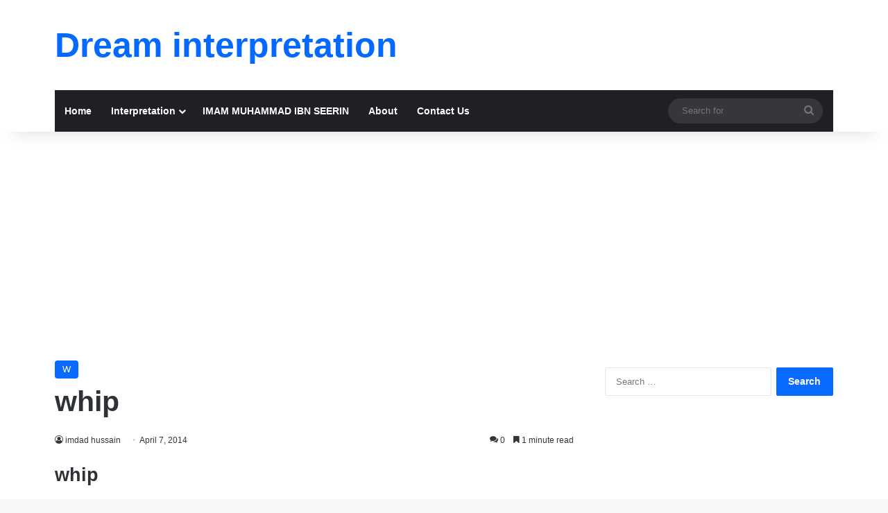

--- FILE ---
content_type: text/html; charset=utf-8
request_url: https://www.google.com/recaptcha/api2/aframe
body_size: 259
content:
<!DOCTYPE HTML><html><head><meta http-equiv="content-type" content="text/html; charset=UTF-8"></head><body><script nonce="oHvjcdTKCGZPTMYOutxOFA">/** Anti-fraud and anti-abuse applications only. See google.com/recaptcha */ try{var clients={'sodar':'https://pagead2.googlesyndication.com/pagead/sodar?'};window.addEventListener("message",function(a){try{if(a.source===window.parent){var b=JSON.parse(a.data);var c=clients[b['id']];if(c){var d=document.createElement('img');d.src=c+b['params']+'&rc='+(localStorage.getItem("rc::a")?sessionStorage.getItem("rc::b"):"");window.document.body.appendChild(d);sessionStorage.setItem("rc::e",parseInt(sessionStorage.getItem("rc::e")||0)+1);localStorage.setItem("rc::h",'1762372993088');}}}catch(b){}});window.parent.postMessage("_grecaptcha_ready", "*");}catch(b){}</script></body></html>